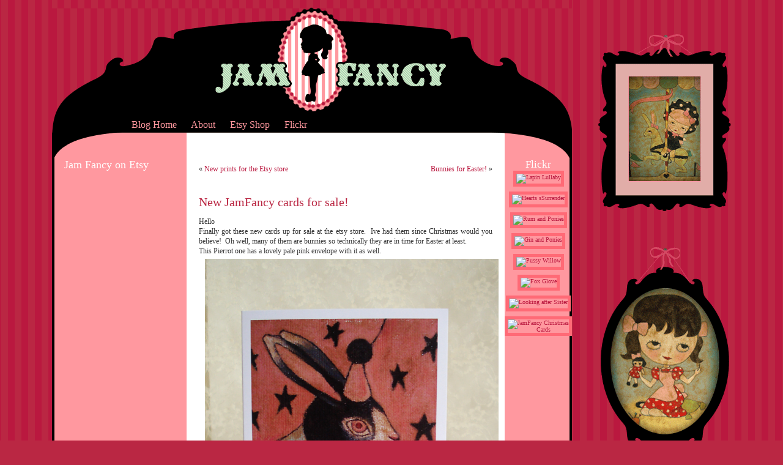

--- FILE ---
content_type: text/html; charset=UTF-8
request_url: https://www.jamfancy.com/index.php/2012/03/16/new-jamfancy-cards-for-sale/
body_size: 5832
content:
<!DOCTYPE html PUBLIC "-//W3C//DTD XHTML 1.0 Transitional//EN" "http://www.w3.org/TR/xhtml1/DTD/xhtml1-transitional.dtd">
<html xmlns="http://www.w3.org/1999/xhtml" lang="en-US">

<head profile="http://gmpg.org/xfn/11">
<meta http-equiv="Content-Type" content="text/html; charset=UTF-8" />

<title>jamfancy  &raquo; Blog Archive   &raquo; New JamFancy cards for sale!</title>

<meta name="generator" content="WordPress 4.7.20" /> <!-- leave this for stats -->

<link rel="stylesheet" href="https://www.jamfancy.com/wp-content/themes/jamfancy/style.css" type="text/css" media="screen" />
<link rel="alternate" type="application/rss+xml" title="jamfancy RSS Feed" href="https://www.jamfancy.com/index.php/feed/" />
<link rel="pingback" href="https://www.jamfancy.com/xmlrpc.php" />



<link rel='dns-prefetch' href='//s.w.org' />
<link rel="alternate" type="application/rss+xml" title="jamfancy &raquo; New JamFancy cards for sale! Comments Feed" href="https://www.jamfancy.com/index.php/2012/03/16/new-jamfancy-cards-for-sale/feed/" />
		<script type="text/javascript">
			window._wpemojiSettings = {"baseUrl":"https:\/\/s.w.org\/images\/core\/emoji\/2.2.1\/72x72\/","ext":".png","svgUrl":"https:\/\/s.w.org\/images\/core\/emoji\/2.2.1\/svg\/","svgExt":".svg","source":{"concatemoji":"https:\/\/www.jamfancy.com\/wp-includes\/js\/wp-emoji-release.min.js?ver=4.7.20"}};
			!function(t,a,e){var r,n,i,o=a.createElement("canvas"),l=o.getContext&&o.getContext("2d");function c(t){var e=a.createElement("script");e.src=t,e.defer=e.type="text/javascript",a.getElementsByTagName("head")[0].appendChild(e)}for(i=Array("flag","emoji4"),e.supports={everything:!0,everythingExceptFlag:!0},n=0;n<i.length;n++)e.supports[i[n]]=function(t){var e,a=String.fromCharCode;if(!l||!l.fillText)return!1;switch(l.clearRect(0,0,o.width,o.height),l.textBaseline="top",l.font="600 32px Arial",t){case"flag":return(l.fillText(a(55356,56826,55356,56819),0,0),o.toDataURL().length<3e3)?!1:(l.clearRect(0,0,o.width,o.height),l.fillText(a(55356,57331,65039,8205,55356,57096),0,0),e=o.toDataURL(),l.clearRect(0,0,o.width,o.height),l.fillText(a(55356,57331,55356,57096),0,0),e!==o.toDataURL());case"emoji4":return l.fillText(a(55357,56425,55356,57341,8205,55357,56507),0,0),e=o.toDataURL(),l.clearRect(0,0,o.width,o.height),l.fillText(a(55357,56425,55356,57341,55357,56507),0,0),e!==o.toDataURL()}return!1}(i[n]),e.supports.everything=e.supports.everything&&e.supports[i[n]],"flag"!==i[n]&&(e.supports.everythingExceptFlag=e.supports.everythingExceptFlag&&e.supports[i[n]]);e.supports.everythingExceptFlag=e.supports.everythingExceptFlag&&!e.supports.flag,e.DOMReady=!1,e.readyCallback=function(){e.DOMReady=!0},e.supports.everything||(r=function(){e.readyCallback()},a.addEventListener?(a.addEventListener("DOMContentLoaded",r,!1),t.addEventListener("load",r,!1)):(t.attachEvent("onload",r),a.attachEvent("onreadystatechange",function(){"complete"===a.readyState&&e.readyCallback()})),(r=e.source||{}).concatemoji?c(r.concatemoji):r.wpemoji&&r.twemoji&&(c(r.twemoji),c(r.wpemoji)))}(window,document,window._wpemojiSettings);
		</script>
		<style type="text/css">
img.wp-smiley,
img.emoji {
	display: inline !important;
	border: none !important;
	box-shadow: none !important;
	height: 1em !important;
	width: 1em !important;
	margin: 0 .07em !important;
	vertical-align: -0.1em !important;
	background: none !important;
	padding: 0 !important;
}
</style>
<script type='text/javascript' src='https://www.jamfancy.com/wp-includes/js/jquery/jquery.js?ver=1.12.4'></script>
<script type='text/javascript' src='https://www.jamfancy.com/wp-includes/js/jquery/jquery-migrate.min.js?ver=1.4.1'></script>
<link rel='https://api.w.org/' href='https://www.jamfancy.com/index.php/wp-json/' />
<link rel="EditURI" type="application/rsd+xml" title="RSD" href="https://www.jamfancy.com/xmlrpc.php?rsd" />
<link rel="wlwmanifest" type="application/wlwmanifest+xml" href="https://www.jamfancy.com/wp-includes/wlwmanifest.xml" /> 
<link rel='prev' title='New prints for the Etsy store' href='https://www.jamfancy.com/index.php/2012/01/19/new-prints-for-the-etsy-store/' />
<link rel='next' title='Bunnies for Easter!' href='https://www.jamfancy.com/index.php/2012/03/26/bunnies-for-easter/' />
<meta name="generator" content="WordPress 4.7.20" />
<link rel="canonical" href="https://www.jamfancy.com/index.php/2012/03/16/new-jamfancy-cards-for-sale/" />
<link rel='shortlink' href='https://www.jamfancy.com/?p=1188' />
<link rel="alternate" type="application/json+oembed" href="https://www.jamfancy.com/index.php/wp-json/oembed/1.0/embed?url=https%3A%2F%2Fwww.jamfancy.com%2Findex.php%2F2012%2F03%2F16%2Fnew-jamfancy-cards-for-sale%2F" />
<link rel="alternate" type="text/xml+oembed" href="https://www.jamfancy.com/index.php/wp-json/oembed/1.0/embed?url=https%3A%2F%2Fwww.jamfancy.com%2Findex.php%2F2012%2F03%2F16%2Fnew-jamfancy-cards-for-sale%2F&#038;format=xml" />
		<style type="text/css">.recentcomments a{display:inline !important;padding:0 !important;margin:0 !important;}</style>
		</head>
<body data-rsssl=1>
<div id="wrapper">
<div id="page">


<div id="header">
	<div id="headerimg">
		<h1><a href="https://www.jamfancy.com/">jamfancy</a></h1>
		<div class="description">Jamfancy Wordpress site</div>
	</div>
	<ul id="nav"><li><a href="/">Blog Home</a></li>
	<li class="page_item page-item-1381"><a href="https://www.jamfancy.com/index.php/about/">About</a></li>
	<li><a href="http://www.etsy.com/shop/jamfancy">Etsy Shop</a></li>
	<li><a href="http://www.flickr.com/photos/43302795@N00/">Flickr</a></li>
	</ul>
	<div style="clear:both;"></div>
	</div>
<hr />
	<div id="sidebar">
	<div id="etsy">
	<ul><li><h2>Jam Fancy on Etsy</h2>
	<script type='text/javascript' src='https://www.etsy.com/etsy_mini.js'></script><script type='text/javascript'>new EtsyNameSpace.Mini(16068, 'shop','thumbnail',4,2).renderIframe();</script>
	</li></ul></div>
	
	
		<ul>
			<li id="search-2" class="widget widget_search"><form method="get" id="searchform" action="https://www.jamfancy.com/">
<div><input type="text" value="" name="s" id="s" />
<input type="submit" id="searchsubmit" value="Search" />
</div>
</form>
</li>		<li id="recent-posts-2" class="widget widget_recent_entries">		<h2 class="widgettitle">Recent Posts</h2>		<ul>
					<li>
				<a href="https://www.jamfancy.com/index.php/2014/09/04/brooches-for-sale/">Brooches for sale!</a>
						</li>
					<li>
				<a href="https://www.jamfancy.com/index.php/2014/07/14/new-brooches/">New brooches</a>
						</li>
					<li>
				<a href="https://www.jamfancy.com/index.php/2014/04/10/ceramic-dollies/">Ceramic dollies</a>
						</li>
					<li>
				<a href="https://www.jamfancy.com/index.php/2014/04/03/at-last-an-etsy-update/">At last an Etsy update</a>
						</li>
					<li>
				<a href="https://www.jamfancy.com/index.php/2013/10/22/paper-goods-galore/">Paper goods galore!</a>
						</li>
				</ul>
		</li>		<li id="recent-comments-2" class="widget widget_recent_comments"><h2 class="widgettitle">Recent Comments</h2><ul id="recentcomments"><li class="recentcomments"><span class="comment-author-link"><a href='http://-' rel='external nofollow' class='url'>Charli Brown</a></span> on <a href="https://www.jamfancy.com/index.php/2014/04/10/ceramic-dollies/#comment-47453">Ceramic dollies</a></li><li class="recentcomments"><span class="comment-author-link"><a href='http://www.squeakymonkey.com' rel='external nofollow' class='url'>Tiffany</a></span> on <a href="https://www.jamfancy.com/index.php/2014/04/10/ceramic-dollies/#comment-42328">Ceramic dollies</a></li><li class="recentcomments"><span class="comment-author-link"><a href='http://thatgrrl.ca/merry-creepy-christmas-2012/' rel='external nofollow' class='url'>Merry Creepy Christmas 2012 - Laura the Canadian Explorer</a></span> on <a href="https://www.jamfancy.com/index.php/2009/12/08/creepy-christmas/#comment-527">Creepy Christmas</a></li><li class="recentcomments"><span class="comment-author-link">Nicky</span> on <a href="https://www.jamfancy.com/index.php/2014/04/03/at-last-an-etsy-update/#comment-35468">At last an Etsy update</a></li><li class="recentcomments"><span class="comment-author-link">Nicky</span> on <a href="https://www.jamfancy.com/index.php/2013/08/26/ceramics-for-sale/#comment-21732">Ceramics for sale!</a></li></ul></li><li id="archives-2" class="widget widget_archive"><h2 class="widgettitle">Archives</h2>		<ul>
			<li><a href='https://www.jamfancy.com/index.php/2014/09/'>September 2014</a></li>
	<li><a href='https://www.jamfancy.com/index.php/2014/07/'>July 2014</a></li>
	<li><a href='https://www.jamfancy.com/index.php/2014/04/'>April 2014</a></li>
	<li><a href='https://www.jamfancy.com/index.php/2013/10/'>October 2013</a></li>
	<li><a href='https://www.jamfancy.com/index.php/2013/08/'>August 2013</a></li>
	<li><a href='https://www.jamfancy.com/index.php/2013/05/'>May 2013</a></li>
	<li><a href='https://www.jamfancy.com/index.php/2012/10/'>October 2012</a></li>
	<li><a href='https://www.jamfancy.com/index.php/2012/07/'>July 2012</a></li>
	<li><a href='https://www.jamfancy.com/index.php/2012/06/'>June 2012</a></li>
	<li><a href='https://www.jamfancy.com/index.php/2012/04/'>April 2012</a></li>
	<li><a href='https://www.jamfancy.com/index.php/2012/03/'>March 2012</a></li>
	<li><a href='https://www.jamfancy.com/index.php/2012/01/'>January 2012</a></li>
	<li><a href='https://www.jamfancy.com/index.php/2011/12/'>December 2011</a></li>
	<li><a href='https://www.jamfancy.com/index.php/2011/11/'>November 2011</a></li>
	<li><a href='https://www.jamfancy.com/index.php/2011/10/'>October 2011</a></li>
	<li><a href='https://www.jamfancy.com/index.php/2011/09/'>September 2011</a></li>
	<li><a href='https://www.jamfancy.com/index.php/2011/08/'>August 2011</a></li>
	<li><a href='https://www.jamfancy.com/index.php/2011/07/'>July 2011</a></li>
	<li><a href='https://www.jamfancy.com/index.php/2011/06/'>June 2011</a></li>
	<li><a href='https://www.jamfancy.com/index.php/2011/05/'>May 2011</a></li>
	<li><a href='https://www.jamfancy.com/index.php/2011/03/'>March 2011</a></li>
	<li><a href='https://www.jamfancy.com/index.php/2011/01/'>January 2011</a></li>
	<li><a href='https://www.jamfancy.com/index.php/2010/12/'>December 2010</a></li>
	<li><a href='https://www.jamfancy.com/index.php/2010/11/'>November 2010</a></li>
	<li><a href='https://www.jamfancy.com/index.php/2010/10/'>October 2010</a></li>
	<li><a href='https://www.jamfancy.com/index.php/2010/09/'>September 2010</a></li>
	<li><a href='https://www.jamfancy.com/index.php/2010/08/'>August 2010</a></li>
	<li><a href='https://www.jamfancy.com/index.php/2010/07/'>July 2010</a></li>
	<li><a href='https://www.jamfancy.com/index.php/2010/06/'>June 2010</a></li>
	<li><a href='https://www.jamfancy.com/index.php/2010/05/'>May 2010</a></li>
	<li><a href='https://www.jamfancy.com/index.php/2010/04/'>April 2010</a></li>
	<li><a href='https://www.jamfancy.com/index.php/2010/03/'>March 2010</a></li>
	<li><a href='https://www.jamfancy.com/index.php/2010/02/'>February 2010</a></li>
	<li><a href='https://www.jamfancy.com/index.php/2010/01/'>January 2010</a></li>
	<li><a href='https://www.jamfancy.com/index.php/2009/12/'>December 2009</a></li>
	<li><a href='https://www.jamfancy.com/index.php/2009/11/'>November 2009</a></li>
		</ul>
		</li><li id="categories-2" class="widget widget_categories"><h2 class="widgettitle">Categories</h2>		<ul>
	<li class="cat-item cat-item-2"><a href="https://www.jamfancy.com/index.php/category/artcraft/" >Art/Craft</a>
</li>
	<li class="cat-item cat-item-3"><a href="https://www.jamfancy.com/index.php/category/blythe/" >blythe</a>
</li>
	<li class="cat-item cat-item-4"><a href="https://www.jamfancy.com/index.php/category/ceramics/" >ceramics</a>
</li>
	<li class="cat-item cat-item-5"><a href="https://www.jamfancy.com/index.php/category/clothes/" >Clothes</a>
</li>
	<li class="cat-item cat-item-6"><a href="https://www.jamfancy.com/index.php/category/cute-stuff/" >cute stuff</a>
</li>
	<li class="cat-item cat-item-7"><a href="https://www.jamfancy.com/index.php/category/etsy-update/" >Etsy update</a>
</li>
	<li class="cat-item cat-item-8"><a href="https://www.jamfancy.com/index.php/category/food/" >food</a>
</li>
	<li class="cat-item cat-item-9"><a href="https://www.jamfancy.com/index.php/category/japan/" >Japan</a>
</li>
	<li class="cat-item cat-item-10"><a href="https://www.jamfancy.com/index.php/category/sewing/" >sewing</a>
</li>
	<li class="cat-item cat-item-1"><a href="https://www.jamfancy.com/index.php/category/uncategorized/" >Uncategorized</a>
</li>
		</ul>
</li><li id="meta-2" class="widget widget_meta"><h2 class="widgettitle">Meta</h2>			<ul>
						<li><a href="https://www.jamfancy.com/wp-login.php">Log in</a></li>
			<li><a href="https://www.jamfancy.com/index.php/feed/">Entries <abbr title="Really Simple Syndication">RSS</abbr></a></li>
			<li><a href="https://www.jamfancy.com/index.php/comments/feed/">Comments <abbr title="Really Simple Syndication">RSS</abbr></a></li>
			<li><a href="https://wordpress.org/" title="Powered by WordPress, state-of-the-art semantic personal publishing platform.">WordPress.org</a></li>			</ul>
			</li>		</ul>
	</div>


	<div id="content" class="narrowcolumn">

	
		<div class="navigation">
			<div class="alignleft">&laquo; <a href="https://www.jamfancy.com/index.php/2012/01/19/new-prints-for-the-etsy-store/" rel="prev">New prints for the Etsy store</a></div>
			<div class="alignright"><a href="https://www.jamfancy.com/index.php/2012/03/26/bunnies-for-easter/" rel="next">Bunnies for Easter!</a> &raquo;</div>
		</div>

		<div class="post" id="post-1188">
			<h2><a href="https://www.jamfancy.com/index.php/2012/03/16/new-jamfancy-cards-for-sale/" rel="bookmark" title="Permanent Link: New JamFancy cards for sale!">New JamFancy cards for sale!</a></h2>

			<div class="entry">
				<p>Hello<br />
Finally got these new cards up for sale at the etsy store.  Ive had them since Christmas would you believe!  Oh well, many of them are bunnies so technically they are in time for Easter at least.<br />
This Pierrot one has a lovely pale pink envelope with it as well.<br />
<a href="https://jamfancy.com/wp-content/uploads/2012/03/pierrotcardblog1.jpg"><img class="aligncenter size-full wp-image-1191" title="pierrotcardblog" src="https://jamfancy.com/wp-content/uploads/2012/03/pierrotcardblog1.jpg" alt="" width="490" height="709" srcset="https://www.jamfancy.com/wp-content/uploads/2012/03/pierrotcardblog1.jpg 490w, https://www.jamfancy.com/wp-content/uploads/2012/03/pierrotcardblog1-207x300.jpg 207w" sizes="(max-width: 490px) 100vw, 490px" /></a><br />
Ballet Bunny has a pink envelope too<br />
<a href="https://jamfancy.com/wp-content/uploads/2012/03/ballet-bunny-card-blogged.jpg"><img class="aligncenter size-full wp-image-1192" title="ballet bunny card blogged" src="https://jamfancy.com/wp-content/uploads/2012/03/ballet-bunny-card-blogged.jpg" alt="" width="511" height="680" srcset="https://www.jamfancy.com/wp-content/uploads/2012/03/ballet-bunny-card-blogged.jpg 511w, https://www.jamfancy.com/wp-content/uploads/2012/03/ballet-bunny-card-blogged-225x300.jpg 225w" sizes="(max-width: 511px) 100vw, 511px" /></a><br />
Russian Bunny has a red envelope<br />
<a href="https://jamfancy.com/wp-content/uploads/2012/03/russiancardblog.jpg"><img class="aligncenter size-full wp-image-1193" title="russiancardblog" src="https://jamfancy.com/wp-content/uploads/2012/03/russiancardblog.jpg" alt="" width="496" height="709" srcset="https://www.jamfancy.com/wp-content/uploads/2012/03/russiancardblog.jpg 496w, https://www.jamfancy.com/wp-content/uploads/2012/03/russiancardblog-210x300.jpg 210w" sizes="(max-width: 496px) 100vw, 496px" /></a><br />
as does this Deer Girl card, not sure what occasion this one is for, perhaps for the more macabre friend or loved one.<br />
<a href="https://jamfancy.com/wp-content/uploads/2012/03/deer-girl-card.jpg"><img class="aligncenter size-full wp-image-1194" title="deer girl card" src="https://jamfancy.com/wp-content/uploads/2012/03/deer-girl-card.jpg" alt="" width="502" height="680" srcset="https://www.jamfancy.com/wp-content/uploads/2012/03/deer-girl-card.jpg 502w, https://www.jamfancy.com/wp-content/uploads/2012/03/deer-girl-card-221x300.jpg 221w" sizes="(max-width: 502px) 100vw, 502px" /></a><br />
These cards are blank inside so perfect for any occassion and come with  colourful matching envelopes and will be sent to you in their own protective plastic sleeve posted in a sturdy cardboard mailer.  Printed on quality 350gsm knight smooth card size 148mm X105mm.  They are $3.00 each, but shipping is the same no matter how many you buy.<br />
<a href="https://jamfancy.com/wp-content/uploads/2012/03/set.jpg"><img class="aligncenter size-full wp-image-1195" title="set" src="https://jamfancy.com/wp-content/uploads/2012/03/set.jpg" alt="" width="575" height="398" /></a><br />
Thanks for looking and Happy nearly Easter.<br />
&nbsp;<br />
bye<br />
&nbsp;<br />
Christina<br />
&nbsp;<br />
&nbsp;</p>

				
				<p class="postmetadata alt">
					<small>
						This entry was posted
												on Friday, March 16th, 2012 at 10:38 am						and is filed under <a href="https://www.jamfancy.com/index.php/category/etsy-update/" rel="category tag">Etsy update</a>.
						You can follow any responses to this entry through the <a href="https://www.jamfancy.com/index.php/2012/03/16/new-jamfancy-cards-for-sale/feed/">RSS 2.0</a> feed.

													You can <a href="#respond">leave a response</a>, or <a href="https://www.jamfancy.com/index.php/2012/03/16/new-jamfancy-cards-for-sale/trackback/" rel="trackback">trackback</a> from your own site.

						
					</small>
				</p>

			</div>
		</div>

	
<!-- You can start editing here. -->


			<!-- If comments are open, but there are no comments. -->

	 


<h3 id="respond">Leave a Reply</h3>


<form action="https://www.jamfancy.com/wp-comments-post.php" method="post" id="commentform">


<p><input type="text" name="author" id="author" value="" size="22" tabindex="1" />
<label for="author"><small>Name (required)</small></label></p>

<p><input type="text" name="email" id="email" value="" size="22" tabindex="2" />
<label for="email"><small>Mail (will not be published) (required)</small></label></p>

<p><input type="text" name="url" id="url" value="" size="22" tabindex="3" />
<label for="url"><small>Website</small></label></p>


<!--<p><small><strong>XHTML:</strong> You can use these tags: <code>&lt;a href=&quot;&quot; title=&quot;&quot;&gt; &lt;abbr title=&quot;&quot;&gt; &lt;acronym title=&quot;&quot;&gt; &lt;b&gt; &lt;blockquote cite=&quot;&quot;&gt; &lt;cite&gt; &lt;code&gt; &lt;del datetime=&quot;&quot;&gt; &lt;em&gt; &lt;i&gt; &lt;q cite=&quot;&quot;&gt; &lt;s&gt; &lt;strike&gt; &lt;strong&gt; </code></small></p>-->

<p><textarea name="comment" id="comment" cols="100%" rows="10" tabindex="4"></textarea></p>

<p><input name="submit" type="submit" id="submit" tabindex="5" value="Submit Comment" />
<input type="hidden" name="comment_post_ID" value="1188" />
</p>
<p style="display: none;"><input type="hidden" id="akismet_comment_nonce" name="akismet_comment_nonce" value="7a2026de04" /></p><p style="display: none;"><input type="hidden" id="ak_js" name="ak_js" value="39"/></p>
</form>



	
	</div>



<div id="flickr"><h2>Flickr</h2>
<a href="https://www.flickr.com/photos/43302795@N00/13591208645/" title="Lapin Lullaby"><img src="https://live.staticflickr.com/7381/13591208645_815b6a4fc7_s.jpg" alt="Lapin Lullaby"/></a><a href="https://www.flickr.com/photos/43302795@N00/13591593234/" title="Hearts sSurrender"><img src="https://live.staticflickr.com/7334/13591593234_97817b49ac_s.jpg" alt="Hearts sSurrender"/></a><a href="https://www.flickr.com/photos/43302795@N00/13591601904/" title="Rum and Ponies"><img src="https://live.staticflickr.com/3809/13591601904_2edbd50ae5_s.jpg" alt="Rum and Ponies"/></a><a href="https://www.flickr.com/photos/43302795@N00/13591239565/" title="Gin and Ponies"><img src="https://live.staticflickr.com/3712/13591239565_5e9c23cb65_s.jpg" alt="Gin and Ponies"/></a><a href="https://www.flickr.com/photos/43302795@N00/13591288643/" title="Pussy Willow"><img src="https://live.staticflickr.com/7043/13591288643_49b15b0916_s.jpg" alt="Pussy Willow"/></a><a href="https://www.flickr.com/photos/43302795@N00/13591262525/" title="Fox Glove"><img src="https://live.staticflickr.com/3743/13591262525_d6240edfed_s.jpg" alt="Fox Glove"/></a><a href="https://www.flickr.com/photos/43302795@N00/13591276805/" title="Looking after Sister"><img src="https://live.staticflickr.com/7330/13591276805_c8b0ed75e1_s.jpg" alt="Looking after Sister"/></a><a href="https://www.flickr.com/photos/43302795@N00/10416307105/" title="JamFancy Christmas Cards"><img src="https://live.staticflickr.com/5480/10416307105_3a076cb95d_s.jpg" alt="JamFancy Christmas Cards"/></a></div>


<hr />

<div id="footer">
<!-- If you'd like to support WordPress, having the "powered by" link somewhere on your blog is the best way, it's our only promotion or advertising. -->
	<p>
		jamfancy is proudly powered by
		<a href="http://wordpress.org/">WordPress</a>
		<br /><a href="https://www.jamfancy.com/index.php/feed/">Entries (RSS)</a>
		and <a href="https://www.jamfancy.com/index.php/comments/feed/">Comments (RSS)</a>.
		<!-- 53 queries. 0.036 seconds. -->
	</p>
</div>
</div>
</div>

<!-- Gorgeous design by Michael Heilemann - http://binarybonsai.com/kubrick/ -->

		<script type='text/javascript' src='https://www.jamfancy.com/wp-includes/js/wp-embed.min.js?ver=4.7.20'></script>
<script async="async" type='text/javascript' src='https://www.jamfancy.com/wp-content/plugins/akismet/_inc/form.js?ver=4.1.5'></script>
</body>
</html>
